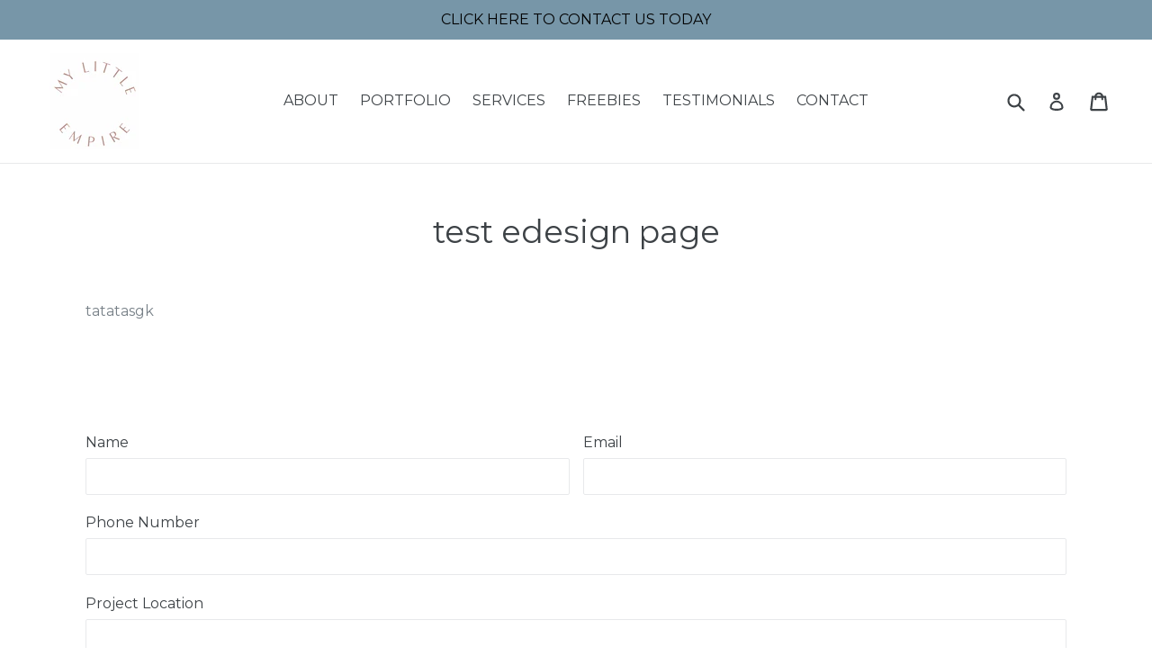

--- FILE ---
content_type: text/css
request_url: https://mylittleempire.com.au/cdn/shop/t/7/assets/customcss.scss.css?v=123074071339195608551520760219
body_size: 94
content:
#shopify-section-quotes .page-width{padding-left:30px;padding-right:30px;max-width:100%}#shopify-section-quotes .quotes-slider__text.text-center{border-width:0}#shopify-section-quotes .slick-slide{margin:5px!important;border:1px solid;padding:0 20px}.grid__item.medium-up--five-sixths.medium-up--push-one-twelfth{width:100%;left:0}.custom-content .custom__item{padding-left:0}.portfolio .grid__item{padding-bottom:30px}.portfolio .medium-up--one-quarter a{color:transparent}.portfolio .medium-up--one-quarter a img{height:200px;width:225px}#Collection.page-width{padding-top:55px}.template-collection .grid-view-item__image{height:200px}@media only screen and (max-width: 768px){.portfolio .portfolio-image{width:100%}.portfolio .medium-up--one-quarter.portfolio-image a img{height:100%;width:100%}}.quotes-slider ul li{list-style:none;display:inline-block;margin-bottom:5px!important}.quotes-slider ul{margin:0 0 10px}.quotes-slider ul li img{width:25px}.h1.slideshow__title{background:#fff;display:inline-block;padding:10px 20px;font-size:20px;text-transform:uppercase;letter-spacing:1.5px;transition:all .25s ease-out}.slideshow__slide a:hover,.slideshow__slide a:focus{opacity:1}.slideshow__slide a:hover .h1.slideshow__title{background:#444;color:#fff}.quotes-slide{border:1px solid #aaa;margin-bottom:25px;position:relative;border-radius:5px;-webkit-box-shadow:0px 0px 73px -25px black;-moz-box-shadow:0px 0px 73px -25px black;box-shadow:0 0 49px -25px #000}#shopify-section-quotes .quotes-slider__text.text-center{margin-bottom:0;padding:30px 30px 30px 75px;text-align:left!important}.quotes-slide cite{font-style:italic!important;font-weight:700!important}.quotes-slide img{border:5px solid #ddd;border-radius:50%;position:absolute;left:-60px;top:50%;transform:translate(0) translateY(-50%);-webkit-box-shadow:0px 0px 73px -25px black;-moz-box-shadow:0px 0px 73px -25px black;box-shadow:9px 0 50px -24px #000}@media only screen and (min-width: 750px){.site-header .medium-up--one-quarter{width:15%}nav.grid__item.medium-up--two-thirds.small--hide{width:70%}.portfolio .grid__item{margin:1%;width:23%}}@media only screen and (max-width: 750px){.portfolio .grid__item{margin:1%;width:48%}}#shopify-section-portfolio-blocks{max-width:1040px}.portfolio .grid__item{padding-bottom:30px;height:225px;background-size:cover}
/*# sourceMappingURL=/cdn/shop/t/7/assets/customcss.scss.css.map?v=123074071339195608551520760219 */
